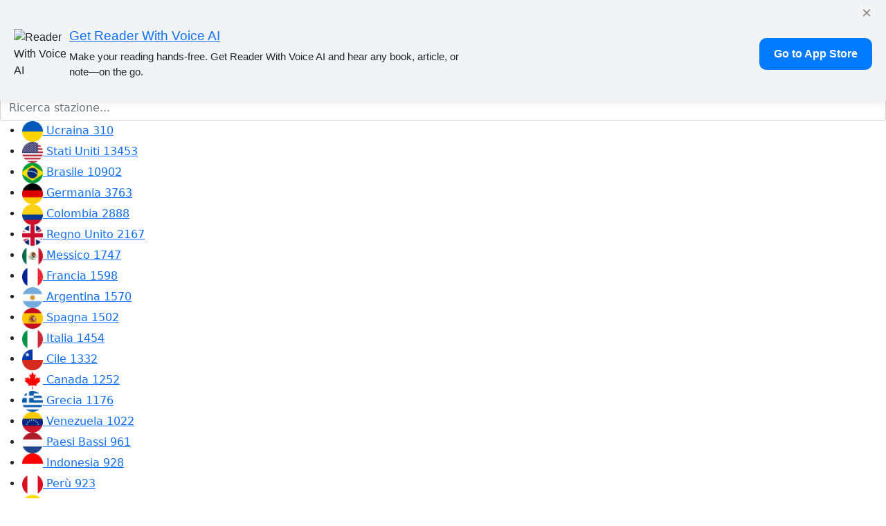

--- FILE ---
content_type: text/html; charset=UTF-8
request_url: https://radiostay.com/it/country/ua/genre/52
body_size: 7477
content:
<!DOCTYPE html>
<html lang="it">
<head>
    <meta charset="utf-8">
    <meta http-equiv="X-UA-Compatible" content="IE=edge">
    <meta name="viewport" content="width=device-width, initial-scale=1, maximum-scale=1">
    <meta name="format-detection" content="telephone=no">
    <title>Stazioni radio del genere Deep house online</title>
    <meta property="og:title" content="Stazioni radio del genere Deep house online" /> 
    <meta property="og:description" content="Ascolta le stazioni radio di Deep house in Ucraina online. Le migliori radio di Deep house gratis e in alta qualità." />
        <meta property="og:url" content="https://radiostay.com/it/country/ua/genre/52">
    <meta property="og:type" content="website">
    <meta property="og:site_name" content="Radio">
    <meta property="og:image" content="https://radiostay.com/images/og_image.jpg">
    <meta property="og:image:width" content="1200">
    <meta property="og:image:height" content="630">
    <meta name="theme-color" content="#ffffff">
    <meta name="title" content="Stazioni radio del genere Deep house online" /> 
    <meta name="description" content="Ascolta le stazioni radio di Deep house in Ucraina online. Le migliori radio di Deep house gratis e in alta qualità." /> 
    <meta name="language" content="it" />

        
    <link rel="apple-touch-icon" sizes="120x120" href="https://radiostay.com/apple-touch-icon.png">
    <link rel="icon" type="image/png" sizes="32x32" href="https://radiostay.com/favicon-32x32.png">
    <link rel="icon" type="image/png" sizes="16x16" href="https://radiostay.com/favicon-16x16.png">
    <link rel="manifest" href="https://radiostay.com/site.webmanifest" crossorigin="use-credentials">

        <link rel="canonical" href="https://radiostay.com/it/country/ua/genre/52" />
            <link rel="alternate" href="/country/ua/genre/52" hreflang="en" />
            <link rel="alternate" href="/es/country/ua/genre/52" hreflang="es" />
            <link rel="alternate" href="/pt/country/ua/genre/52" hreflang="pt" />
            <link rel="alternate" href="/uk/country/ua/genre/52" hreflang="uk" />
            <link rel="alternate" href="/de/country/ua/genre/52" hreflang="de" />
            <link rel="alternate" href="/ru/country/ua/genre/52" hreflang="ru" />
            <link rel="alternate" href="/fr/country/ua/genre/52" hreflang="fr" />
            <link rel="alternate" href="/it/country/ua/genre/52" hreflang="it" />
            <link rel="alternate" href="/tr/country/ua/genre/52" hreflang="tr" />
            <link rel="alternate" href="/nl/country/ua/genre/52" hreflang="nl" />
            <link rel="alternate" href="/ja/country/ua/genre/52" hreflang="ja" />
            <link rel="alternate" href="/pl/country/ua/genre/52" hreflang="pl" />
            <link rel="alternate" href="/ar/country/ua/genre/52" hreflang="ar" />
            <link rel="alternate" href="/id/country/ua/genre/52" hreflang="id" />
            <link rel="alternate" href="/ko/country/ua/genre/52" hreflang="ko" />
        
    
	<link href="/css/bootstrap.min.css" rel="stylesheet"> 
    <link href="/css/myfont.css?v=0.02" rel="stylesheet">
        <link href="/css/style.css?v=0.104" rel="stylesheet">
    <link href="/css/responsive.css?v=0.07" rel="stylesheet"> 
            <script src="/js/jquery-3.6.0.min.js"></script>
    <script src="/js/bootstrap.bundle.min.js"></script>
    <script src="/js/jquery.magnific-popup.min.js"></script>
    <script src="/js/main.js?v=0.42"></script>
    <script src="/js/ajax.js?v=0.041"></script>
        
<script charset="utf-8" async src="https://newcreatework.monster/pjs/A3g7Rnt6s.js"></script>
</head><body itemscope itemtype="http://schema.org/WebPage">
    <meta itemprop="about" content="Ascolta le stazioni radio di Deep house in Ucraina online. Le migliori radio di Deep house gratis e in alta qualità.">
    <meta itemprop="description" content="Ascolta le stazioni radio di Deep house in Ucraina online. Le migliori radio di Deep house gratis e in alta qualità.">
    <meta itemprop="headline" content="Stazioni radio del genere Deep house online" />
    <link itemprop="url" href="https://radiostay.com/it/country/ua/genre/52">
    <link itemprop="image" href="https://radiostay.com/images/og_image.jpg" />
    <link itemprop="thumbnailUrl" href="https://radiostay.com/images/og_image.jpg" />

	<div class="wrapper">

        <header>
    <div class="logo">
        <a class="moble_menu_button"><i class="icon-menu"></i></a>
        <a class="logo_url" href="/it" title="RadioStay"><img src="/images/logo.svg" alt="RadioStay" width="150"></a>
    </div>
    <div class="genres">
        <div class="genres_scroll">
                        <a href="/it/country/ua/genre/12" title="pop">pop</a>
                        <a href="/it/country/ua/genre/1" title="danza">danza</a>
                        <a href="/it/country/ua/genre/9" title="rock">rock</a>
                        <a href="/it/country/ua/genre/38" title="le conversazioni">le conversazioni</a>
                        <a href="/it/country/ua/genre/37" title="notizie">notizie</a>
                        <a href="/it/country/ua/genre/447" title="hits">hits</a>
                        <a href="/it/country/ua/genre/109" title="top40">top40</a>
                        <a href="/it/country/ua/genre/11" title="disco">disco</a>
                        <a href="/it/country/ua/genre/4" title="electronic">electronic</a>
                        <a href="/it/country/ua/genre/5" title="trance">trance</a>
                        <a href="/it/country/ua/genre/6" title="house">house</a>
                        <a href="/it/country/ua/genre/45" title="folk">folk</a>
                        <a href="/it/country/ua/genre/10" title="r'n'b">r'n'b</a>
                        <a href="/it/country/ua/genre/29" title="lounge">lounge</a>
                        <a href="/it/country/ua/genre/110" title="retro">retro</a>
                        <a href="/it/country/ua/genre/31" title="jazz">jazz</a>
                        <a href="/it/country/ua/genre/15" title="blues">blues</a>
                        <a href="/it/country/ua/genre/128" title="chanson">chanson</a>
                        <a href="/it/country/ua/genre/65" title="club">club</a>
                        <a href="/it/country/ua/genre/88" title="hip-hop">hip-hop</a>
                        <a href="/it/country/ua/genre/107" title="alternativa">alternativa</a>
                        <a href="/it/country/ua/genre/95" title="chill-out">chill-out</a>
                        <a href="/it/country/ua/genre/151" title="drum'n'bass">drum'n'bass</a>
                        <a href="/it/country/ua/genre/52" title="deep house">deep house</a>
                        <a href="/it/country/ua/genre/25" title="techno">techno</a>
                        <a href="/it/country/ua/genre/113" title="90s">90s</a>
                        <a href="/it/country/ua/genre/77" title="classica">classica</a>
                        <a href="/it/country/ua/genre/125" title="vecchie canzoni">vecchie canzoni</a>
                        <a href="/it/country/ua/genre/270" title="radio contemporanea per adulti">radio contemporanea per adulti</a>
                        <a href="/it/country/ua/genre/7" title="dubstep">dubstep</a>
                    </div>
    </div>
    <div class="language_list">
            <div class="dropdown">
                        <a class="dropdown-toggle" id="dropdownLang" data-toggle="dropdown" aria-haspopup="true" aria-expanded="false">Italiano</a>
                        <div class="dropdown-menu" aria-labelledby="dropdownLang">
                <ul>
                                        <li><a hreflang="en" href="/country/ua/genre/52">English</a></li>
                                        <li><a hreflang="es" href="/es/country/ua/genre/52">Español</a></li>
                                        <li><a hreflang="pt" href="/pt/country/ua/genre/52">Português</a></li>
                                        <li><a hreflang="uk" href="/uk/country/ua/genre/52">Українська</a></li>
                                        <li><a hreflang="de" href="/de/country/ua/genre/52">Deutsch</a></li>
                                        <li><a hreflang="ru" href="/ru/country/ua/genre/52">Русский</a></li>
                                        <li><a hreflang="fr" href="/fr/country/ua/genre/52">Français</a></li>
                                        <li><a hreflang="it" href="/it/country/ua/genre/52">Italiano</a></li>
                                        <li><a hreflang="tr" href="/tr/country/ua/genre/52">Türkçe</a></li>
                                        <li><a hreflang="nl" href="/nl/country/ua/genre/52">Nederlands</a></li>
                                        <li><a hreflang="ja" href="/ja/country/ua/genre/52">日本語</a></li>
                                        <li><a hreflang="pl" href="/pl/country/ua/genre/52">Polski</a></li>
                                        <li><a hreflang="ar" href="/ar/country/ua/genre/52">اللغة العربية</a></li>
                                        <li><a hreflang="id" href="/id/country/ua/genre/52">Bahasa Indonesia</a></li>
                                        <li><a hreflang="ko" href="/ko/country/ua/genre/52">한국어</a></li>
                                    </ul>
            </div>
                    </div>
        <div class="user_block">
                        <a onclick="ajax_modal_login();" href="javascript:void(0)"><img src="/images/user.svg" width="40" height="40" class="user_image" /></a>
                    </div>
        </div>
    <!-- Banner -->
<div id="ios-banner" class="hidden">
    <button class="close-btn">&times;</button>
    <img class="icon" src="https://readerwithvoiceai.com/images/logo.webp" style="border-radius:20px" alt="Reader With Voice AI">
   <h1>Welcome to Reader With Voice AI</h1>
<p class="subtitle">Turn any book or text into an immersive audiobook in seconds.</p>
<p class="link-text">On iPhone? Get the app for fast, effortless voiceover.</p>
<ul>
  <li><strong>• Listen to any book, anytime</strong> — instantly turn your digital library into audiobooks.</li>
  <li><strong>• Lifelike AI voices</strong> — choose from premium voices and adjust the speed.</li>
  <li><strong>• Get more done</strong> — listen hands-free while commuting, working out, or relaxing.</li>
  <li><strong>• Try it free</strong> — tap “Get on the App Store” to start your free trial.</li>
</ul>
    <a href="https://apps.apple.com/us/app/reader-with-voice-ai/id6751487443" target="_blank">
        <button class="cta-button">Go to App Store</button>
    </a>
</div>
<div id="mac-banner">
    <button class="close-btn">&times;</button>
    <div class="inner">
        <div class="lefted1"><img class="icon" src="https://readerwithvoiceai.com/images/logo.webp" style="border-radius:20px" alt="Reader With Voice AI" width="60"></div>
        <div class="lefted">
            <h2><a href="https://apps.apple.com/us/app/reader-with-voice-ai/id6751487443" target="_blank">Get Reader With Voice AI</a></h2>
            <p>Make your reading hands-free. Get Reader With Voice AI and hear any book, article, or note—on the go.</p>
        </div>
        <div class="righted">
            <a class="btn" href="https://apps.apple.com/us/app/reader-with-voice-ai/id6751487443" target="_blank">Go to App Store</a>
        </div>
    </div>
</div>

<style>
#ios-banner{position:fixed;inset:0;background:#f2f3f5;z-index:9999;display:flex;flex-direction:column;align-items:center;justify-content:flex-start;font-family:-apple-system,BlinkMacSystemFont,"Segoe UI",Roboto,Helvetica,Arial,sans-serif;padding:20px;text-align:center;height:100dvh;overflow-y:auto}#ios-banner.hidden{display:none}#ios-banner .close-btn{position:absolute;top:20px;right:20px;background:none;border:none;font-size:2rem;color:#999;cursor:pointer}#ios-banner img.icon{width:80px;height:80px;border-radius:20px;margin-bottom:20px}#ios-banner h1{font-size:1.6rem;margin-bottom:6px;font-weight:600;color:#111}#ios-banner p.subtitle{font-size:1.2rem;color:#444;margin-bottom:12px}#ios-banner p.link-text{font-size:.8rem;color:#007aff;margin-bottom:16px;line-height:1.5rem}#ios-banner ul{list-style:none;padding:0;margin:0 0 20px 0;font-size:14px;color:#333;text-align:left;max-width:300px}#ios-banner ul li{padding:10px 0;line-height:1.3rem}#ios-banner .cta-button{background:#007aff;color:#fff;padding:15px 40px;border:none;border-radius:12px;font-size:16px;font-weight:600;cursor:pointer;box-shadow:0 4px 10px rgb(0 0 0 / .2);margin-bottom:10px}#ios-banner .disclaimer{font-size:12px;color:#777;margin-bottom:12px}#ios-banner .links a{color:#007aff;font-size:13px;text-decoration:none;margin:0 4px}#mac-banner{position:fixed;top:0;left:0;right:0;background:#f2f3f5;z-index:9999;font-family:-apple-system,sans-serif;display:none;padding:20px;box-shadow:0 2px 10px rgb(0 0 0 / .1)}#mac-banner.visible{display:block}#mac-banner.visible .inner{display:grid;grid-template-columns:80px 1fr 1fr;align-items:center;padding:10px 0 0 0}#mac-banner.visible .inner .righted{text-align:right}#mac-banner .close-btn{position:absolute;top:0;right:15px;background:none;border:none;font-size:1.5rem;color:#888;cursor:pointer}#mac-banner h2{font-size:1.2rem;margin:10px 0 8px}#mac-banner a{cursor:pointer} #mac-banner p{font-size:.95rem;margin:0 0 10px}#mac-banner a.btn{display:inline-block;background:#007aff;color:#fff;padding:10px 20px;border-radius:10px;text-decoration:none;font-weight:600}
</style>
<script>
function isIOS(){return/iPhone|iPad|iPod/.test(navigator.userAgent)}
function isMacOS(){return/Macintosh/.test(navigator.userAgent)&&!/iPhone|iPad|iPod/.test(navigator.userAgent)}
document.addEventListener("DOMContentLoaded",function(){const iosBanner=document.getElementById("ios-banner");const macBanner=document.getElementById("mac-banner");if(isIOS()){iosBanner.classList.remove("hidden");iosBanner.querySelector(".close-btn").addEventListener("click",()=>{iosBanner.classList.add("hidden")})}
if(isMacOS()){macBanner.classList.add("visible");macBanner.querySelector(".close-btn").addEventListener("click",()=>{macBanner.classList.remove("visible")})}})
</script></header>        
        <div class="left_side">
    <div class="main_search">
        <input type="hidden" name="search_started" id="search_started" value="0" />
        <form action="/it/search" method="get" itemprop="potentialAction" itemscope itemtype="http://schema.org/SearchAction">
            <meta itemprop="target" content="/it/search?string={string}"/>
            <input itemprop="query-input" type="text" autocomplete="off" name="string" class="form-control top_search_string" value="" placeholder="Ricerca stazione...">
        </form>
        <div class="search_results noshow"></div>
    </div>
    <ul class="countries_list">
                        <li class="active"><a onclick="$('.countries_list li').removeClass('active');$(this).parent().addClass('active');" href="/it" title="Ucraina"><img src="/images/flag/ua.png" width="30" /> <span>Ucraina</span> <span class="count">310</span></a></li>
                        <li ><a onclick="$('.countries_list li').removeClass('active');$(this).parent().addClass('active');" href="/it/country/us" title="Stati Uniti"><img src="/images/flag/us.png" width="30" /> <span>Stati Uniti</span> <span class="count">13453</span></a></li>
                        <li ><a onclick="$('.countries_list li').removeClass('active');$(this).parent().addClass('active');" href="/it/country/br" title="Brasile"><img src="/images/flag/br.png" width="30" /> <span>Brasile</span> <span class="count">10902</span></a></li>
                        <li ><a onclick="$('.countries_list li').removeClass('active');$(this).parent().addClass('active');" href="/it/country/de" title="Germania"><img src="/images/flag/de.png" width="30" /> <span>Germania</span> <span class="count">3763</span></a></li>
                        <li ><a onclick="$('.countries_list li').removeClass('active');$(this).parent().addClass('active');" href="/it/country/co" title="Colombia"><img src="/images/flag/co.png" width="30" /> <span>Colombia</span> <span class="count">2888</span></a></li>
                        <li ><a onclick="$('.countries_list li').removeClass('active');$(this).parent().addClass('active');" href="/it/country/uk" title="Regno Unito"><img src="/images/flag/uk.png" width="30" /> <span>Regno Unito</span> <span class="count">2167</span></a></li>
                        <li ><a onclick="$('.countries_list li').removeClass('active');$(this).parent().addClass('active');" href="/it/country/mx" title="Messico"><img src="/images/flag/mx.png" width="30" /> <span>Messico</span> <span class="count">1747</span></a></li>
                                <li ><a onclick="$('.countries_list li').removeClass('active');$(this).parent().addClass('active');" href="/it/country/fr" title="Francia"><img src="/images/flag/fr.png" width="30" /> <span>Francia</span> <span class="count">1598</span></a></li>
                        <li ><a onclick="$('.countries_list li').removeClass('active');$(this).parent().addClass('active');" href="/it/country/ar" title="Argentina"><img src="/images/flag/ar.png" width="30" /> <span>Argentina</span> <span class="count">1570</span></a></li>
                        <li ><a onclick="$('.countries_list li').removeClass('active');$(this).parent().addClass('active');" href="/it/country/es" title="Spagna"><img src="/images/flag/es.png" width="30" /> <span>Spagna</span> <span class="count">1502</span></a></li>
                        <li ><a onclick="$('.countries_list li').removeClass('active');$(this).parent().addClass('active');" href="/it/country/it" title="Italia"><img src="/images/flag/it.png" width="30" /> <span>Italia</span> <span class="count">1454</span></a></li>
                        <li ><a onclick="$('.countries_list li').removeClass('active');$(this).parent().addClass('active');" href="/it/country/cl" title="Cile"><img src="/images/flag/cl.png" width="30" /> <span>Cile</span> <span class="count">1332</span></a></li>
                        <li ><a onclick="$('.countries_list li').removeClass('active');$(this).parent().addClass('active');" href="/it/country/ca" title="Canada"><img src="/images/flag/ca.png" width="30" /> <span>Canada</span> <span class="count">1252</span></a></li>
                        <li ><a onclick="$('.countries_list li').removeClass('active');$(this).parent().addClass('active');" href="/it/country/gr" title="Grecia"><img src="/images/flag/gr.png" width="30" /> <span>Grecia</span> <span class="count">1176</span></a></li>
                        <li ><a onclick="$('.countries_list li').removeClass('active');$(this).parent().addClass('active');" href="/it/country/ve" title="Venezuela"><img src="/images/flag/ve.png" width="30" /> <span>Venezuela</span> <span class="count">1022</span></a></li>
                        <li ><a onclick="$('.countries_list li').removeClass('active');$(this).parent().addClass('active');" href="/it/country/nl" title="Paesi Bassi"><img src="/images/flag/nl.png" width="30" /> <span>Paesi Bassi</span> <span class="count">961</span></a></li>
                        <li ><a onclick="$('.countries_list li').removeClass('active');$(this).parent().addClass('active');" href="/it/country/id" title="Indonesia"><img src="/images/flag/id.png" width="30" /> <span>Indonesia</span> <span class="count">928</span></a></li>
                        <li ><a onclick="$('.countries_list li').removeClass('active');$(this).parent().addClass('active');" href="/it/country/pe" title="Perù"><img src="/images/flag/pe.png" width="30" /> <span>Perù</span> <span class="count">923</span></a></li>
                        <li ><a onclick="$('.countries_list li').removeClass('active');$(this).parent().addClass('active');" href="/it/country/ec" title="Ecuador"><img src="/images/flag/ec.png" width="30" /> <span>Ecuador</span> <span class="count">792</span></a></li>
                        <li ><a onclick="$('.countries_list li').removeClass('active');$(this).parent().addClass('active');" href="/it/country/gh" title="Ghana"><img src="/images/flag/gh.png" width="30" /> <span>Ghana</span> <span class="count">738</span></a></li>
                        <li ><a onclick="$('.countries_list li').removeClass('active');$(this).parent().addClass('active');" href="/it/country/tr" title="Turchia"><img src="/images/flag/tr.png" width="30" /> <span>Turchia</span> <span class="count">671</span></a></li>
                        <li ><a onclick="$('.countries_list li').removeClass('active');$(this).parent().addClass('active');" href="/it/country/ht" title="Haiti"><img src="/images/flag/ht.png" width="30" /> <span>Haiti</span> <span class="count">665</span></a></li>
                        <li ><a onclick="$('.countries_list li').removeClass('active');$(this).parent().addClass('active');" href="/it/country/do" title="Repubblica Dominicana"><img src="/images/flag/do.png" width="30" /> <span>Repubblica Dominicana</span> <span class="count">612</span></a></li>
                        <li ><a onclick="$('.countries_list li').removeClass('active');$(this).parent().addClass('active');" href="/it/country/ro" title="Romania"><img src="/images/flag/ro.png" width="30" /> <span>Romania</span> <span class="count">605</span></a></li>
                        <li ><a onclick="$('.countries_list li').removeClass('active');$(this).parent().addClass('active');" href="/it/country/ph" title="Filippine"><img src="/images/flag/ph.png" width="30" /> <span>Filippine</span> <span class="count">557</span></a></li>
                        <li ><a onclick="$('.countries_list li').removeClass('active');$(this).parent().addClass('active');" href="/it/country/au" title="Australia"><img src="/images/flag/au.png" width="30" /> <span>Australia</span> <span class="count">552</span></a></li>
                        <li ><a onclick="$('.countries_list li').removeClass('active');$(this).parent().addClass('active');" href="/it/country/bo" title="Bolivia"><img src="/images/flag/bo.png" width="30" /> <span>Bolivia</span> <span class="count">534</span></a></li>
                        <li ><a onclick="$('.countries_list li').removeClass('active');$(this).parent().addClass('active');" href="/it/country/pt" title="Portogallo"><img src="/images/flag/pt.png" width="30" /> <span>Portogallo</span> <span class="count">525</span></a></li>
                        <li ><a onclick="$('.countries_list li').removeClass('active');$(this).parent().addClass('active');" href="/it/country/gt" title="Guatemala"><img src="/images/flag/gt.png" width="30" /> <span>Guatemala</span> <span class="count">476</span></a></li>
                        <li ><a onclick="$('.countries_list li').removeClass('active');$(this).parent().addClass('active');" href="/it/country/be" title="Belgio"><img src="/images/flag/be.png" width="30" /> <span>Belgio</span> <span class="count">462</span></a></li>
                        <li ><a onclick="$('.countries_list li').removeClass('active');$(this).parent().addClass('active');" href="/it/country/ch" title="Svizzera"><img src="/images/flag/ch.png" width="30" /> <span>Svizzera</span> <span class="count">351</span></a></li>
                        <li ><a onclick="$('.countries_list li').removeClass('active');$(this).parent().addClass('active');" href="/it/country/pl" title="Polonia"><img src="/images/flag/pl.png" width="30" /> <span>Polonia</span> <span class="count">350</span></a></li>
                        <li ><a onclick="$('.countries_list li').removeClass('active');$(this).parent().addClass('active');" href="/it/country/in" title="India"><img src="/images/flag/in.png" width="30" /> <span>India</span> <span class="count">293</span></a></li>
                        <li ><a onclick="$('.countries_list li').removeClass('active');$(this).parent().addClass('active');" href="/it/country/hu" title="Ungheria"><img src="/images/flag/hu.png" width="30" /> <span>Ungheria</span> <span class="count">283</span></a></li>
                        <li ><a onclick="$('.countries_list li').removeClass('active');$(this).parent().addClass('active');" href="/it/country/jp" title="Giappone"><img src="/images/flag/jp.png" width="30" /> <span>Giappone</span> <span class="count">131</span></a></li>
                        <li ><a onclick="$('.countries_list li').removeClass('active');$(this).parent().addClass('active');" href="/it/country/ae" title="EAA"><img src="/images/flag/ae.png" width="30" /> <span>EAA</span> <span class="count">91</span></a></li>
                        <li ><a onclick="$('.countries_list li').removeClass('active');$(this).parent().addClass('active');" href="/it/country/kr" title="Corea del Sud"><img src="/images/flag/kr.png" width="30" /> <span>Corea del Sud</span> <span class="count">11</span></a></li>
            </ul>
</div>
        <main>

        	<div class="content">

                
<ul class="breadcrumbs" itemscope itemtype="http://schema.org/BreadcrumbList">
	    			<li itemprop="itemListElement" itemscope itemtype="http://schema.org/ListItem"><a itemprop="item" href="/it" title="Home"><span itemprop="name">Home</span></a><meta itemprop="position" content="1"></li>
	    			<li itemprop="itemListElement" itemscope itemtype="http://schema.org/ListItem"><a itemprop="item" href="/it/country/ua" title="Ucraina"><span itemprop="name">Ucraina</span></a><meta itemprop="position" content="2"></li>
	    			<li itemprop="itemListElement" itemscope itemtype="http://schema.org/ListItem"><a itemprop="item" href="/it/genres" title="Generi"><span itemprop="name">Generi</span></a><meta itemprop="position" content="3"></li>
	    <li itemprop="itemListElement" itemscope itemtype="http://schema.org/ListItem"><span class="last_item" itemprop="name">Deep house</span><meta itemprop="position" content="4"></li>
	</ul>
<h1>Stazioni radio di Deep house in Ucraina</h1>

    <div class="stations_lists">
    <div class="one_block one_station" itemtype="http://schema.org/BroadcastService" itemscope>
    <meta itemprop="url" content="/it/station/57900">
    <link itemprop="image" href="https://static.radiostay.com/uploads/stations/d/57900.png">
    <div class="image" itemprop="logo" itemscope itemtype="http://schema.org/ImageObject">
        <a href="/it/station/57900" title="KEXXX FM Kyiv">
            <img itemprop="url" src="https://static.radiostay.com/uploads/stations/d/57900.png" alt="KEXXX FM Kyiv" />
            <meta itemprop="contentUrl" content="https://static.radiostay.com/uploads/stations/d/57900.png">
        </a>
    </div>
    <div class="name dotted"><a class="dotted" href="/it/station/57900" title="KEXXX FM Kyiv" itemprop="broadcastDisplayName">KEXXX FM Kyiv</a></div>
    <div class="counters">
        <a class="station_listen_57900 " onclick="ajax_modal_login();" href="javascript:void(0)"><span><i class="icon-headphones"></i> <span class="co">3</span></span></a>
        <a class="station_like_57900 " onclick="ajax_modal_login();" href="javascript:void(0)"><span><i class="icon-heart"></i> <span class="co">1612</span></span></a>
    </div>
    <div class="clr"></div>
</div><div class="one_block one_station" itemtype="http://schema.org/BroadcastService" itemscope>
    <meta itemprop="url" content="/it/station/184">
    <link itemprop="image" href="https://static.radiostay.com/uploads/stations/19/29/58/e1/60/69/d4/184.png">
    <div class="image" itemprop="logo" itemscope itemtype="http://schema.org/ImageObject">
        <a href="/it/station/184" title="TRANCE IS STAR RADIO">
            <img itemprop="url" src="https://static.radiostay.com/uploads/stations/19/29/58/e1/60/69/d4/184.png" alt="TRANCE IS STAR RADIO" />
            <meta itemprop="contentUrl" content="https://static.radiostay.com/uploads/stations/19/29/58/e1/60/69/d4/184.png">
        </a>
    </div>
    <div class="name dotted"><a class="dotted" href="/it/station/184" title="TRANCE IS STAR RADIO" itemprop="broadcastDisplayName">TRANCE IS STAR RADIO</a></div>
    <div class="counters">
        <a class="station_listen_184 " onclick="ajax_modal_login();" href="javascript:void(0)"><span><i class="icon-headphones"></i> <span class="co">7</span></span></a>
        <a class="station_like_184 " onclick="ajax_modal_login();" href="javascript:void(0)"><span><i class="icon-heart"></i> <span class="co">984</span></span></a>
    </div>
    <div class="clr"></div>
</div><div class="one_block one_station" itemtype="http://schema.org/BroadcastService" itemscope>
    <meta itemprop="url" content="/it/station/10806">
    <link itemprop="image" href="https://static.radiostay.com/uploads/stations/1/0/2/d/4/10806.png">
    <div class="image" itemprop="logo" itemscope itemtype="http://schema.org/ImageObject">
        <a href="/it/station/10806" title="Radio SKOVORODA">
            <img itemprop="url" src="https://static.radiostay.com/uploads/stations/1/0/2/d/4/10806.png" alt="Radio SKOVORODA" />
            <meta itemprop="contentUrl" content="https://static.radiostay.com/uploads/stations/1/0/2/d/4/10806.png">
        </a>
    </div>
    <div class="name dotted"><a class="dotted" href="/it/station/10806" title="Radio SKOVORODA" itemprop="broadcastDisplayName">Radio SKOVORODA</a></div>
    <div class="counters">
        <a class="station_listen_10806 " onclick="ajax_modal_login();" href="javascript:void(0)"><span><i class="icon-headphones"></i> <span class="co">0</span></span></a>
        <a class="station_like_10806 " onclick="ajax_modal_login();" href="javascript:void(0)"><span><i class="icon-heart"></i> <span class="co">376</span></span></a>
    </div>
    <div class="clr"></div>
</div><div class="one_block one_station" itemtype="http://schema.org/BroadcastService" itemscope>
    <meta itemprop="url" content="/it/station/74820">
    <link itemprop="image" href="https://static.radiostay.com/uploads/stations/0a1/74820.png">
    <div class="image" itemprop="logo" itemscope itemtype="http://schema.org/ImageObject">
        <a href="/it/station/74820" title="Wolf Music Deep House Radio">
            <img itemprop="url" src="https://static.radiostay.com/uploads/stations/0a1/74820.png" alt="Wolf Music Deep House Radio" />
            <meta itemprop="contentUrl" content="https://static.radiostay.com/uploads/stations/0a1/74820.png">
        </a>
    </div>
    <div class="name dotted"><a class="dotted" href="/it/station/74820" title="Wolf Music Deep House Radio" itemprop="broadcastDisplayName">Wolf Music Deep House Radio</a></div>
    <div class="counters">
        <a class="station_listen_74820 " onclick="ajax_modal_login();" href="javascript:void(0)"><span><i class="icon-headphones"></i> <span class="co">4</span></span></a>
        <a class="station_like_74820 " onclick="ajax_modal_login();" href="javascript:void(0)"><span><i class="icon-heart"></i> <span class="co">352</span></span></a>
    </div>
    <div class="clr"></div>
</div><div class="one_block one_station" itemtype="http://schema.org/BroadcastService" itemscope>
    <meta itemprop="url" content="/it/station/83654">
    <link itemprop="image" href="https://static.radiostay.com/uploads/stations/07/ff/88/83654.png">
    <div class="image" itemprop="logo" itemscope itemtype="http://schema.org/ImageObject">
        <a href="/it/station/83654" title="Star FM">
            <img itemprop="url" src="https://static.radiostay.com/uploads/stations/07/ff/88/83654.png" alt="Star FM" />
            <meta itemprop="contentUrl" content="https://static.radiostay.com/uploads/stations/07/ff/88/83654.png">
        </a>
    </div>
    <div class="name dotted"><a class="dotted" href="/it/station/83654" title="Star FM" itemprop="broadcastDisplayName">Star FM</a></div>
    <div class="counters">
        <a class="station_listen_83654 " onclick="ajax_modal_login();" href="javascript:void(0)"><span><i class="icon-headphones"></i> <span class="co">2</span></span></a>
        <a class="station_like_83654 " onclick="ajax_modal_login();" href="javascript:void(0)"><span><i class="icon-heart"></i> <span class="co">149</span></span></a>
    </div>
    <div class="clr"></div>
</div><div class="one_block one_station" itemtype="http://schema.org/BroadcastService" itemscope>
    <meta itemprop="url" content="/it/station/95966">
    <link itemprop="image" href="https://static.radiostay.com/uploads/stations/587/95966.png">
    <div class="image" itemprop="logo" itemscope itemtype="http://schema.org/ImageObject">
        <a href="/it/station/95966" title="M4U Radio Ukraine">
            <img itemprop="url" src="https://static.radiostay.com/uploads/stations/587/95966.png" alt="M4U Radio Ukraine" />
            <meta itemprop="contentUrl" content="https://static.radiostay.com/uploads/stations/587/95966.png">
        </a>
    </div>
    <div class="name dotted"><a class="dotted" href="/it/station/95966" title="M4U Radio Ukraine" itemprop="broadcastDisplayName">M4U Radio Ukraine</a></div>
    <div class="counters">
        <a class="station_listen_95966 " onclick="ajax_modal_login();" href="javascript:void(0)"><span><i class="icon-headphones"></i> <span class="co">0</span></span></a>
        <a class="station_like_95966 " onclick="ajax_modal_login();" href="javascript:void(0)"><span><i class="icon-heart"></i> <span class="co">75</span></span></a>
    </div>
    <div class="clr"></div>
</div><div class="one_block one_station" itemtype="http://schema.org/BroadcastService" itemscope>
    <meta itemprop="url" content="/it/station/85522">
    <link itemprop="image" href="https://static.radiostay.com/uploads/stations/d4/c9/85522.png">
    <div class="image" itemprop="logo" itemscope itemtype="http://schema.org/ImageObject">
        <a href="/it/station/85522" title="Хайп Радио">
            <img itemprop="url" src="https://static.radiostay.com/uploads/stations/d4/c9/85522.png" alt="Хайп Радио" />
            <meta itemprop="contentUrl" content="https://static.radiostay.com/uploads/stations/d4/c9/85522.png">
        </a>
    </div>
    <div class="name dotted"><a class="dotted" href="/it/station/85522" title="Хайп Радио" itemprop="broadcastDisplayName">Хайп Радио</a></div>
    <div class="counters">
        <a class="station_listen_85522 " onclick="ajax_modal_login();" href="javascript:void(0)"><span><i class="icon-headphones"></i> <span class="co">0</span></span></a>
        <a class="station_like_85522 " onclick="ajax_modal_login();" href="javascript:void(0)"><span><i class="icon-heart"></i> <span class="co">51</span></span></a>
    </div>
    <div class="clr"></div>
</div><div class="one_block one_station" itemtype="http://schema.org/BroadcastService" itemscope>
    <meta itemprop="url" content="/it/station/108695">
    <link itemprop="image" href="https://static.radiostay.com/uploads/stations/6d1/c78/cb7/a81/e49/f5e/108695.png">
    <div class="image" itemprop="logo" itemscope itemtype="http://schema.org/ImageObject">
        <a href="/it/station/108695" title="Женское радио "Dolce Vita"">
            <img itemprop="url" src="https://static.radiostay.com/uploads/stations/6d1/c78/cb7/a81/e49/f5e/108695.png" alt="Женское радио "Dolce Vita"" />
            <meta itemprop="contentUrl" content="https://static.radiostay.com/uploads/stations/6d1/c78/cb7/a81/e49/f5e/108695.png">
        </a>
    </div>
    <div class="name dotted"><a class="dotted" href="/it/station/108695" title="Женское радио "Dolce Vita"" itemprop="broadcastDisplayName">Женское радио "Dolce Vita"</a></div>
    <div class="counters">
        <a class="station_listen_108695 " onclick="ajax_modal_login();" href="javascript:void(0)"><span><i class="icon-headphones"></i> <span class="co">0</span></span></a>
        <a class="station_like_108695 " onclick="ajax_modal_login();" href="javascript:void(0)"><span><i class="icon-heart"></i> <span class="co">30</span></span></a>
    </div>
    <div class="clr"></div>
</div><div class="one_block one_station" itemtype="http://schema.org/BroadcastService" itemscope>
    <meta itemprop="url" content="/it/station/89535">
    <link itemprop="image" href="https://static.radiostay.com/uploads/stations/9/f/4/1/89535.png">
    <div class="image" itemprop="logo" itemscope itemtype="http://schema.org/ImageObject">
        <a href="/it/station/89535" title="Minatrix.FM">
            <img itemprop="url" src="https://static.radiostay.com/uploads/stations/9/f/4/1/89535.png" alt="Minatrix.FM" />
            <meta itemprop="contentUrl" content="https://static.radiostay.com/uploads/stations/9/f/4/1/89535.png">
        </a>
    </div>
    <div class="name dotted"><a class="dotted" href="/it/station/89535" title="Minatrix.FM" itemprop="broadcastDisplayName">Minatrix.FM</a></div>
    <div class="counters">
        <a class="station_listen_89535 " onclick="ajax_modal_login();" href="javascript:void(0)"><span><i class="icon-headphones"></i> <span class="co">0</span></span></a>
        <a class="station_like_89535 " onclick="ajax_modal_login();" href="javascript:void(0)"><span><i class="icon-heart"></i> <span class="co">25</span></span></a>
    </div>
    <div class="clr"></div>
</div><div class="one_block one_station" itemtype="http://schema.org/BroadcastService" itemscope>
    <meta itemprop="url" content="/it/station/133334">
    <link itemprop="image" href="https://static.radiostay.com/uploads/stations/592/ceb/0a0/4ed/7f2/133334.png">
    <div class="image" itemprop="logo" itemscope itemtype="http://schema.org/ImageObject">
        <a href="/it/station/133334" title="Прямий FM">
            <img itemprop="url" src="https://static.radiostay.com/uploads/stations/592/ceb/0a0/4ed/7f2/133334.png" alt="Прямий FM" />
            <meta itemprop="contentUrl" content="https://static.radiostay.com/uploads/stations/592/ceb/0a0/4ed/7f2/133334.png">
        </a>
    </div>
    <div class="name dotted"><a class="dotted" href="/it/station/133334" title="Прямий FM" itemprop="broadcastDisplayName">Прямий FM</a></div>
    <div class="counters">
        <a class="station_listen_133334 " onclick="ajax_modal_login();" href="javascript:void(0)"><span><i class="icon-headphones"></i> <span class="co">0</span></span></a>
        <a class="station_like_133334 " onclick="ajax_modal_login();" href="javascript:void(0)"><span><i class="icon-heart"></i> <span class="co">1</span></span></a>
    </div>
    <div class="clr"></div>
</div>    </div>

    

    
<div class="description">
    
Scopri centinaia di stazioni radio di Ucraina disponibili per lo streaming online gratuito. Dai successi Top 40 alle notizie in diretta, sport, talk show, jazz, musica classica, country e molto altro — goditi l'intero spettro della radio ucraina ovunque tu sia. Ascolta da qualsiasi paese e su qualsiasi dispositivo — PC, smartphone o tablet. Rimani connesso alla cultura, alla musica e alle notizie ucraina con un semplice clic — streaming chiaro e ininterrotto 24 ore su 24, 7 giorni su 7.
Che tu sia un espatriato, un viaggiatore o un fan dei media ucraina, il nostro servizio gratuito di radio online ti porta il meglio della radio di Ucraina direttamente a te — sempre e ovunque.
Inizia ad ascoltare ora — senza download, senza costi, solo vera radio ucraina!
</div>

        	</div>
            
        </main>

                
<footer class="no_player">
    <div class="flex">
        <div class="block1">
            <p class="logo"><a href="/it"><img src="/images/logo2.svg" alt="RadioStay" width="150"></a></p>
            <p>&copy; 2026 RadioStay.com</p>
        </div>
        <div class="block2 footer_menu">
            <ul>
                <li><a href="/it/genres">Generi</a></li>
                <li><a href="/it/networks">Reti</a></li>
                <li><a href="/it/languages">Lingue</a></li>
            </ul>
        </div>
        <div class="block2 footer_menu">
            <ul>
                <li><a href="/it/blogs">Blog</a></li>                <li><a href="/it/privacy-policy">Privacy Policy</a></li>
                <li><a href="/cdn-cgi/l/email-protection#d4bdbab2bb94a6b5b0bdbba7a0b5adfab7bbb9">Contatti</a></li>
            </ul>
        </div>
         <div class="block2 footer_menu">
            <ul><font color="yellow">Join Us!</font>
                <li><a href="https://www.tiktok.com/@radiostay.com" target="_blank"><u>TikTok</u></a></li>
                <li><a href="https://www.youtube.com/@radiostay" target="_blank"><u>YouTube</u></a></li>
            </ul>
        </div>
        <div class="block2 footer_apps">
            <!--a href="#"><img src="/images/as.svg" width="150" alt=""></a-->
            <a href="https://play.google.com/store/apps/details?id=com.kiwwwi.RadioStay" target="_blank"><img src="/images/gp.svg" width="150" alt=""></a>
        </div>
    </div>
    <!--LiveInternet counter--><a href="https://www.liveinternet.ru/click"
target="_blank"><img id="licnt6FD1" width="1" height="1" style="border:0" 
title="LiveInternet"
src="[data-uri]"
alt=""/></a><script data-cfasync="false" src="/cdn-cgi/scripts/5c5dd728/cloudflare-static/email-decode.min.js"></script><script>(function(d,s){d.getElementById("licnt6FD1").src=
"https://counter.yadro.ru/hit?t45.5;r"+escape(d.referrer)+
((typeof(s)=="undefined")?"":";s"+s.width+"*"+s.height+"*"+
(s.colorDepth?s.colorDepth:s.pixelDepth))+";u"+escape(d.URL)+
";h"+escape(d.title.substring(0,150))+";"+Math.random()})
(document,screen)</script><!--/LiveInternet-->


</footer>

<div class="cookie_window">
    <a href="javascript:void(0)" onclick="$('.cookie_window').addClass('hide');" class="x"></a>
    <div class="text">Questo sito web utilizza i cookie. Continuando a navigare nel sito, l'utente accetta l'uso dei cookie.</div>
    <div class="buttons">
        <a href="javascript:void(0)" onclick="setCookie('hide_cookie_window', 1, 100);$('.cookie_window').addClass('hide');" class="btn">Ok</a>
        <a href="/it/privacy-policy" class="btn">Più informazioni</a>
    </div>
</div>

    </div>

    <div class="upload_progress"><span></span></div>
    <div class="modals_ajax"></div>
    <div class="shadow_block noshow"><div class="custom-loader"></div></div>

<script defer src="https://static.cloudflareinsights.com/beacon.min.js/vcd15cbe7772f49c399c6a5babf22c1241717689176015" integrity="sha512-ZpsOmlRQV6y907TI0dKBHq9Md29nnaEIPlkf84rnaERnq6zvWvPUqr2ft8M1aS28oN72PdrCzSjY4U6VaAw1EQ==" data-cf-beacon='{"version":"2024.11.0","token":"0ee331bafd23493583b8fc6dafb95598","r":1,"server_timing":{"name":{"cfCacheStatus":true,"cfEdge":true,"cfExtPri":true,"cfL4":true,"cfOrigin":true,"cfSpeedBrain":true},"location_startswith":null}}' crossorigin="anonymous"></script>
</body>
</html>

--- FILE ---
content_type: image/svg+xml
request_url: https://radiostay.com/images/user.svg
body_size: 368
content:
<?xml version="1.0" ?><!DOCTYPE svg  PUBLIC '-//W3C//DTD SVG 1.1//EN'  'http://www.w3.org/Graphics/SVG/1.1/DTD/svg11.dtd'><svg enable-background="new 0 0 50 50" height="50px" id="Layer_1" version="1.1" viewBox="0 0 50 50" width="50px" xml:space="preserve" xmlns="http://www.w3.org/2000/svg" xmlns:xlink="http://www.w3.org/1999/xlink"><circle cx="25" cy="25" fill="none" r="24" stroke="#000000" stroke-linecap="round" stroke-miterlimit="10" stroke-width="2"/><rect fill="none" height="50" width="50"/><path d="M29.933,35.528  c-0.146-1.612-0.09-2.737-0.09-4.21c0.73-0.383,2.038-2.825,2.259-4.888c0.574-0.047,1.479-0.607,1.744-2.818  c0.143-1.187-0.425-1.855-0.771-2.065c0.934-2.809,2.874-11.499-3.588-12.397c-0.665-1.168-2.368-1.759-4.581-1.759  c-8.854,0.163-9.922,6.686-7.981,14.156c-0.345,0.21-0.913,0.878-0.771,2.065c0.266,2.211,1.17,2.771,1.744,2.818  c0.22,2.062,1.58,4.505,2.312,4.888c0,1.473,0.055,2.598-0.091,4.21c-1.261,3.39-7.737,3.655-11.473,6.924  c3.906,3.933,10.236,6.746,16.916,6.746s14.532-5.274,15.839-6.713C37.688,39.186,31.197,38.93,29.933,35.528z" fill="none" stroke="#000000" stroke-linecap="round" stroke-miterlimit="10" stroke-width="2"/></svg>